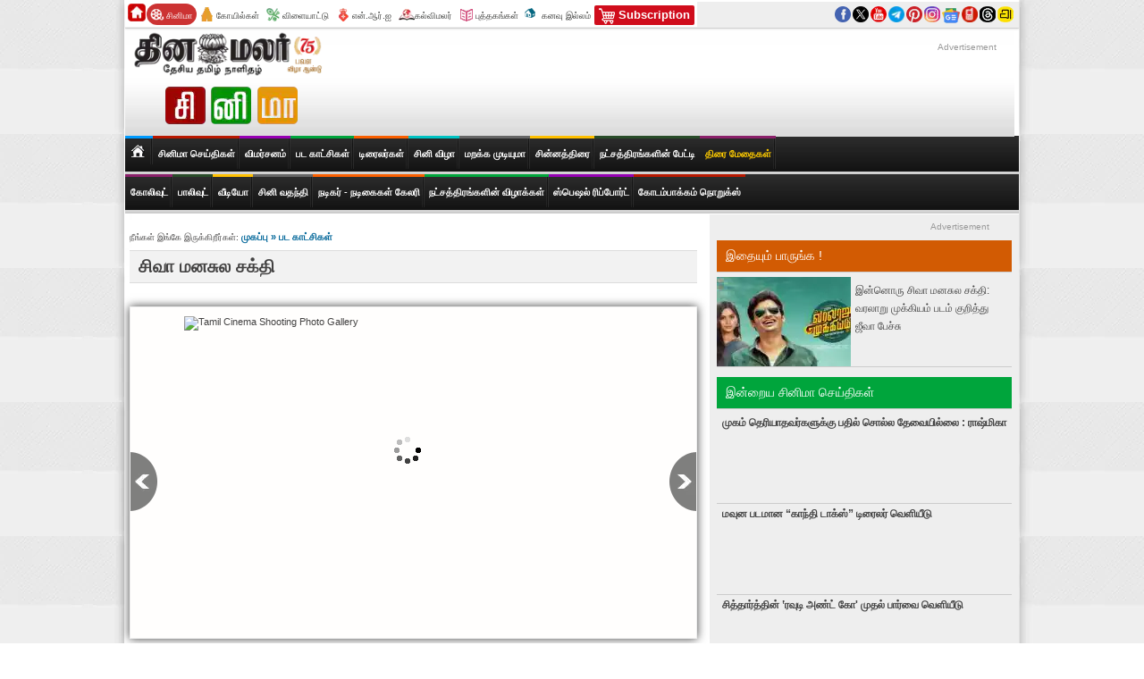

--- FILE ---
content_type: text/html; charset=utf-8
request_url: https://cinema.dinamalar.com/tamil_shooting_spot.php?id=112&ta=F&end=5&pgno=5
body_size: 11509
content:
<!DOCTYPE html PUBLIC "-//W3C//DTD XHTML 1.0 Transitional//EN" "http://www.w3.org/TR/xhtml1/DTD/xhtml1-transitional.dtd">
<html xmlns="http://www.w3.org/1999/xhtml">
<head>
<meta http-equiv="Content-Type" content="text/html; charset=utf-8" />
<script type="text/javascript">
/* if (window.location != window.parent.location) 
{ window.parent.location="//cinema.dinamalar.com/";} */
</script>

<link href="//stat.dinamalar.com/new/2014/cinema/css/style.css?v=2.2" type="text/css" rel="stylesheet" />
<link href="//stat.dinamalar.com/new/2014/cinema/css/gallery.css" type="text/css" rel="stylesheet" />
<meta http-equiv="Content-Type" content="text/html; charset=utf-8" />
<title>Tamil Movie Shooting Spots | Shooting spot stills | Cinema Shooting Spots | Tamil Movie Shooting Spots | Upcoming Films.</title>
<meta name='description' content=' Tamil Cinema Shooting Spots Tamil Movie Shooting Spots  Cinema Shooting Spots Tamil Movie Shooting Spots  Upcoming  Films movie stills shooting movie stills  movies 
promotional stills movie posters promotional posters ' /> 
<meta name='keywords' content=' Tamil Cinema Shooting Spots, Tamil Movie Shooting Spots,  Cinema Shooting Spots, Tamil Movie Shooting Spots,  Upcoming  Films movie stills, shooting movie stills, movies , promotional stills, movie posters, promotional posters ' /> 
<script type="text/javascript" src="https://ajax.googleapis.com/ajax/libs/jquery/1.2.6/jquery.min.js"></script>
<script type="text/javascript" src="//stat.dinamalar.com/new/js/imgload.js"></script>
<script src="//stat.dinamalar.com/new/cinemanew/js/ai.js" type="text/javascript"></script>
<link rel="stylesheet" type="text/css" href="//stat.dinamalar.com/sprite/css/share.css">
<meta property="fb:admins" content="173167532715832"/>
<meta property="fb:app_id" content="180016785356861" />
<meta property="og:url" content="https://cinema.dinamalar.com/tamil_shooting_spot.php?id=112&ta=F" />
<meta property="og:title" content="சிவா மனசுல சக்தி" />
<meta property="og:description" content="சிவா மனசுல சக்தி" />
<meta property="og:image" content="https://images.dinamalar.com/data/cini/FlimImage/95railu_TOP.jpg"/>
<style type="text/css">.ctr-pho {color: #575656; background:#eee; font-family: Arial,Helvetica,sans-serif;font-size: 12px;font-weight: bold;line-height: 2;margin:0 0 8px 0;padding:5px; border-bottom:#ccc solid 1px;}#featPosts {background: #FFFEFD;border: 1px solid #eee;clear: both;margin: 0;padding:10px; position: relative;
}a.previous1 {background-position: 0 -66px !important;right: 15px;}a.previous1:hover {background-position: 0 -202px !important;}
</style>
<script async='async' src='https://www.googletagservices.com/tag/js/gpt.js'></script>
<script>
  var googletag = googletag || {};
  googletag.cmd = googletag.cmd || [];
    /*  googletag.cmd.push(function() {
	googletag.pubads().disableInitialLoad();
  }); */
</script>
<script>
  googletag.cmd.push(function() {
    googletag.defineSlot('/1028307/Dinamalar_Desktop_Cinema_ATF_728x90', [[1, 1], [468, 60], [728, 90]], 'div-gpt-ad-1550484566875-0').addService(googletag.pubads());
    googletag.pubads().enableSingleRequest();
    googletag.enableServices();
  });
</script>
<script>
  googletag.cmd.push(function() {
    googletag.defineSlot('/1028307/Dinamalar_Desktop_Cinema_ATF_300x250', [[1, 1], [300, 250], [320, 240], [200, 200], [250, 250], [336, 280]], 'div-gpt-ad-1550484649384-0').addService(googletag.pubads());
    googletag.pubads().enableSingleRequest();
    googletag.enableServices();
  });
</script>
<script>
  googletag.cmd.push(function() {
    googletag.defineSlot('/1028307/Dinamalar_Desktop_Cinema_MTF_2nd_300x250', [[320, 240], [336, 280], [250, 250], [300, 250], [200, 200]], 'div-gpt-ad-1550484711602-0').addService(googletag.pubads());
    googletag.pubads().enableSingleRequest();
    googletag.enableServices();
  });
</script>
<script>
  googletag.cmd.push(function() {
    googletag.defineSlot('/1028307/Dinamalar_Desktop_Cinema_BTF_728x90', [[728, 90], [468, 60]], 'div-gpt-ad-1550484768270-0').addService(googletag.pubads());
    googletag.pubads().enableSingleRequest();
    googletag.enableServices();
  });
</script>
<script>
  googletag.cmd.push(function() {
    googletag.defineSlot('/1028307/Dinamalar_Desktop_Cinema_Skinning-1x1', [1, 1], 'div-gpt-ad-1550484888181-0').addService(googletag.pubads());
    googletag.pubads().enableSingleRequest();
    googletag.enableServices();
  });
</script>
<script>
  googletag.cmd.push(function() {
    googletag.defineSlot('/1028307/Dinamalar_Desktop_Cinema_Overlay-1x1', [1, 1], 'div-gpt-ad-1550485078950-0').addService(googletag.pubads());
    googletag.pubads().enableSingleRequest();
    googletag.enableServices();
  });
</script>

<script>
  googletag.cmd.push(function() {
    googletag.defineSlot('/1028307/Dinamalar_Desktop_Cinema_MTF_300x600', [[300, 600], [320, 240], [336, 280], [300, 250]], 'div-gpt-ad-1552470395114-0').addService(googletag.pubads());
    googletag.pubads().enableSingleRequest();
    googletag.enableServices();
  });
</script>


<script>
  googletag.cmd.push(function() {
    googletag.defineSlot('/1028307/Dinamalar_Desktop_Cinema_MTF_468x60', [468, 60], 'div-gpt-ad-1551257312964-0').addService(googletag.pubads());
    googletag.pubads().enableSingleRequest();
    googletag.enableServices();
  });
</script>

<script>
  googletag.cmd.push(function() {
    googletag.defineSlot('/1028307/Dinamalar_Desktop_Cinema_ATF_Slider_1x1', [1, 1], 'div-gpt-ad-1551256794820-0').addService(googletag.pubads());
    googletag.pubads().enableSingleRequest();
    googletag.enableServices();
  });
</script>
<script>
  googletag.cmd.push(function() {
    googletag.defineSlot('/1028307/Dinamalar_Desktop_Cinema_MTF_160x600', [[120, 600], [160, 600]], 'div-gpt-ad-1551257430429-0').addService(googletag.pubads());
    googletag.pubads().enableSingleRequest();
    googletag.enableServices();
  });
</script>

<script>
  googletag.cmd.push(function() {
    googletag.defineSlot('/1028307/Dinamalar_Desktop_Cinema_MTF_3rd_300x250', [[200, 200], [300, 250], [250, 250], [336, 280], [320, 240]], 'div-gpt-ad-1551257276166-0').addService(googletag.pubads());
    googletag.pubads().enableSingleRequest();
    googletag.enableServices();
  });
</script>

<!-- <script src="https://rtbcdn.andbeyond.media/prodprebidheader-330458.js" async></script>  -->
<script type="text/javascript">
  window._taboola = window._taboola || [];
  _taboola.push({category:'auto'});
  !function (e, f, u, i) {
    if (!document.getElementById(i)){
      e.async = 1;
      e.src = u;
      e.id = i;
      f.parentNode.insertBefore(e, f);
    }
  }(document.createElement('script'),
  document.getElementsByTagName('script')[0],
  '//cdn.taboola.com/libtrc/dinamalarcom/loader.js',
  'tb_loader_script');
  if(window.performance && typeof window.performance.mark == 'function')
    {window.performance.mark('tbl_ic');}
</script>
<style type="text/css">
.clsTopnes{ height:auto;}
.leftads {
    position: fixed;
    top: 0px;
 
}
</style>
<script>
  window.googletag = window.googletag || {cmd: []};
  googletag.cmd.push(function() {
    googletag.defineSlot('/1028307/Dinamalar_Desktop_Cinema_Skinning_Left_120x600', [120, 600], 'div-gpt-ad-1601789992822-0').addService(googletag.pubads());
    googletag.pubads().enableSingleRequest();
    googletag.enableServices();
  });
</script>
<script>
  window.googletag = window.googletag || {cmd: []};
  googletag.cmd.push(function() {
    googletag.defineSlot('/1028307/Dinamalar_Desktop_Cinema_Skinning_Right_120x600', [120, 600], 'div-gpt-ad-1601790074875-0').addService(googletag.pubads());
    googletag.pubads().enableSingleRequest();
    googletag.enableServices();
  });
</script>

</head>
<body>
<!-- /1028307/Dinamalar_Desktop_Cinema_Skinning-1x1 -->
<div id='div-gpt-ad-1550484888181-0' style='height:1px; width:1px;'>
<script>
googletag.cmd.push(function() { googletag.display('div-gpt-ad-1550484888181-0'); });
</script>
</div>

<!-- /1028307/Dinamalar_Desktop_Cinema_Overlay-1x1 -->
<div id='div-gpt-ad-1550485078950-0' style='height:1px; width:1px;'>
<script>
googletag.cmd.push(function() { googletag.display('div-gpt-ad-1550485078950-0'); });
</script>
</div>

<div class="leftads" style="left:0px;">
<!-- /1028307/Dinamalar_Desktop_Cinema_Skinning_Left_120x600 -->
<div id='div-gpt-ad-1601789992822-0' style='width: 120px; height: 600px;'>
  <script>
    googletag.cmd.push(function() { googletag.display('div-gpt-ad-1601789992822-0'); });
  </script>
</div>
</div>

<div class="leftads" style="right:0px;">
<!-- /1028307/Dinamalar_Desktop_Cinema_Skinning_Right_120x600 -->
<div id='div-gpt-ad-1601790074875-0' style='width: 120px; height: 600px;'>
  <script>
    googletag.cmd.push(function() { googletag.display('div-gpt-ad-1601790074875-0'); });
  </script>
</div>
</div>

<div id="selContainer">
<style type="text/css">
#selLogof h1 {
    background: url("//stat.dinamalar.com/new/images/dmrenglishlogonewinner.png?v=1") no-repeat 0 0px !important;
    cursor: pointer;
    display: block;
	margin-left:5px !important;
    padding: 24px 0 !important;
    text-indent: -999px;
    width: 240px !important;
	background-size: 90% !important;
}
.clearfix {
  display: inline-table !important;

#selContainer {border: 1px solid #ccc;}
</style>
<div id="selHeader">
     <meta http-equiv="Content-Type" content="text/html; charset=utf-8" />
<link rel="stylesheet" type="text/css" href="//stat.dinamalar.com/new/css/topbar.css?v=2">
<style type="text/css">#dmr-navbar li a{ padding:5px 4px 1px 22px; font-family:Arial !important;}
#dmr-navbar ul li#selkanavu a.current, #dmr-navbar ul li#selkanavu a:hover {
  background: url(https://stat.dinamalar.com/new/2023/kanavu-illam/kanavu-homes1f.png) no-repeat 3px 5px #056881;
  background-size:15%;
}
#dmr-navbar ul li#selkanavu a {
  background: url(https://stat.dinamalar.com/new/2023/kanavu-illam/kanavu-homes1.png) no-repeat 3px 5px;
   background-size:15%;
}
#dmr-navbar p {
  font-size: 10px !important;
}
</style>
<div id="dmr-navbar" class="">
<div class="indbox">
<ul>
<li> <h3 id="dmrhome"> <a title="Dinamalar" href="https://www.dinamalar.com/"><img width="20"  alt="Dinamlar" src="//stat.dinamalar.com/new/images/home.png"></a></h3> </li>
<li id="cico"><a title="Cinema" class="current" href="https://cinema.dinamalar.com/" target="_blank"><p>சினிமா </p></a></li>
<li id="tico"><a title="Temple" href="https://temple.dinamalar.com/" target="_blank"><p>கோயில்கள்</p></a></li>
<li id="sico"><a title="Sports" href="https://www.dinamalar.com/news/sports" target="_blank"><p>விளையாட்டு</p></a></li>
<li id="nico"><a title="NRI" href="https://www.dinamalar.com/world-news-nri" target="_blank"><p>என்.ஆர்.ஐ</p></a></li>
<li id="kmico"><a title="Kalvimalar" href="https://www.dinamalar.com/news/kalvimalar" target="_blank"><p>கல்விமலர்</p></a></li>
<li id="bkico"><a title="Books" href="http://books.dinamalar.com/" target="_blank"><p>புத்தகங்கள் </p></a></li>   
<li id="selkanavu"><a title="kanavu illam" href="https://www.dinamalar.com/kanavu-illam/" target="_blank"><p>கனவு இல்லம்</p></a></li>          
<li id="ekico"><a title="Subscription" href="https://subscription.dinamalar.com/" style="border-radius:2px;" target="_blank"><p><b style="font-weight:bold; font-size:13px;"><img style="margin-top:1px; float:left;" src="//stat.dinamalar.com/new/2023/images/shopping-cart.png"/>&nbsp;Subscription </b> </p></a></li>                                      
</ul>
</div>
<div id="dmrsshare" style="float:right; margin-right:5px;">
<ul>

<li><a title="Facebook" target="_blank" href="https://www.facebook.com/dinamalarcinema"><img class="rotate" src="//stat.dinamalar.com/new/images/fb_round.png" alt="Facebook"  width="18" border="0"/></a></li>
<li><a title="Twitter" target="_blank" href="https://twitter.com/dinamalarcinema"> <img class="rotate" src="//stat.dinamalar.com/new/images/twitter_round.png" alt="Twitter" width="18" border="0"/> </a></li>
<li><a title="Youtube" target="_blank" href="https://www.youtube.com/@dinamalarcinema"> <img class="rotate" src="//stat.dinamalar.com/new/images//utube_round.png" alt="Youtube" width="18" border="0"/> </a></li>
<li><a title="Telegram" target="_blank" href="https://specials.dinamalar.com/telegram/?domain=cinema"> <img class="rotate" src="//stat.dinamalar.com/new/images/telegram.png" alt="Telegram" width="18" border="0"/> </a></li>
<li><a title="Pinterest" target="_blank"  href="https://in.pinterest.com/DinamalarCinema/"><img class="rotate" src="//stat.dinamalar.com/new/images/pinterest_round.png" alt="Pinterest" width="18" border="0"></a></li>
<li><h3><a class="rotate" title="instagram" target="_blank" href="https://www.instagram.com/dinamalarcinema/"><img alt="Instagram" width="18" src="//stat.dinamalar.com/new/2017/img/instagrams.png" /> </a></h3></li>
<li><a class="rotate" title="Google News" target="_blank" href="https://news.google.com/publications/CAAqBwgKMJGZjwsw8qOhAw/sections/CAQqEAgAKgcICjCRmY8LMPKjoQMw5-CtBg?nsro=true&amp;hl=en-IN&amp;gl=IN&amp;ceid=IN:en"><img width="20" src="//stat.dinamalar.com/new/images/google-news.png" alt="Google News" /> </a></li>
<li><a title="Mobile Apps" href="https://www.dinamalar.com/mobile/"><img class="rotate" src="//stat.dinamalar.com/new/images/mob_round.png" alt="DMR Mobile Apps" width="18" border="0"></a></li>
<li><h3><a class="rotate" title="threads" target="_blank" href="https://www.threads.net/@dinamalarcinema"><img alt="Instagram" width="18" src="https://stat.dinamalar.com/new/2023/images/threads-home-icons.png" /> </a></h3></li>
<li><h3><a class="rotate" title="Arattai" target="_blank" href="https://aratt.ai/@dinamalar"><img alt="Arattai" width="18" src="https://stat.dinamalar.com/new/2018/images/follow-arattai-32x32.png" /> </a></h3></li>
</ul></div>
<div style="clear:both; height:1px; overflow:hidden;"></div>
</div>     
    <div class="clear"></div>
    <div class="clearfix" id="selHeader2">
      <div id="selLogof" class="clsFloatleft">
        <a href="https://www.dinamalar.com/index.asp"><h1>Dinamalar</h1></a>
       <a href="https://cinema.dinamalar.com/"> <h2>Cinema</h2></a>
      </div>
        <div id="selAd1" class="clsFloatright">
<!-- /1028307/Dinamalar_Desktop_Cinema_ATF_728x90 -->
<div id='div-gpt-ad-1550484566875-0'>
<script>
googletag.cmd.push(function() { googletag.display('div-gpt-ad-1550484566875-0'); });
</script>
</div>
</div>
<div class="topadtxt160">Advertisement</div>
    </div>
  </div>
   <style type="text/css">body{-webkit-touch-callout: none;-webkit-user-select: none;-khtml-user-select: none;-moz-user-select: none;-o-user-select: none;-ms-user-select: none;user-select: none;}</style>
<script language=JavaScript>
function clickIE4(){if (event.button==2){return false;}}
function clickNS4(e){if (document.layers||document.getElementById&&!document.all){if (e.which==2||e.which==3){return false;}}}
if (document.layers){document.captureEvents(Event.MOUSEDOWN);document.onmousedown=clickNS4;}
else if (document.all&&!document.getElementById){document.onmousedown=clickIE4;}
document.oncontextmenu=new Function("return false")
document.onselectstart = function() { return false; }
</script>
<script type="text/javascript">
function disableSelection(target){
if (typeof target.onselectstart!="undefined") 
	target.onselectstart=function(){return false}
else if (typeof target.style.MozUserSelect!="undefined") 
	target.style.MozUserSelect="none"
else 
	target.onmousedown=function(){return false}
target.style.cursor = "default"
}
</script>

<script async src="https://securepubads.g.doubleclick.net/tag/js/gpt.js"></script>
<script>
  window.googletag = window.googletag || {cmd: []};
  googletag.cmd.push(function() {
    googletag.defineSlot('/1028307/Dinamalar_Desktop_Insticator_Cinema_300x600', [300, 600], 'div-gpt-ad-1590990816018-0').addService(googletag.pubads());
    googletag.pubads().enableSingleRequest();
    googletag.enableServices();
  });
</script>
 
  <div class="clear"></div>  
    <div id="selMenu1">
    <ul class="clearfix">
     <li id="selColor1" style="line-height:0px;"><a href="https://cinema.dinamalar.com/index.php"><div class="newhome"><span style="display:none;">Home</span></div></a></li>
      <li id="selColor2"><a href="https://cinema.dinamalar.com/tamil-news-kodambakkam/12/1/cinema/Kollywood.htm">சினிமா செய்திகள்</a></li>
      <li id="selColor3"><a href="https://cinema.dinamalar.com/tamil_cinema_vimarsanam.php">விமர்சனம் </a></li>
      <li id="selColor4"><a href="https://cinema.dinamalar.com/vanthapadangal.php?ta=U">பட காட்சிகள்</a></li>
      <li id="selColor5"><a href="https://cinema.dinamalar.com/tamil_trailer_all.php">டிரைலர்கள்</a></li>
      <li id="selColor6"><a href="https://cinema.dinamalar.com/cini_vila.php">சினி விழா</a></li>
      <li id="selColor7"><a href="https://cinema.dinamalar.com/marakka-mudiyuma/12/1/cinema/old-movies.htm"> மறக்க முடியுமா</a></li>
      <!--<li id="selColor7"><a href="https://cinema.dinamalar.com/wallpapers.php">வால் பேப்பர்கள் </a></li>-->
      <li id="selColor8"><a href="https://cinema.dinamalar.com/tv-serials/12/1/Chinna-thirai-Television-News.htm">சின்னத்திரை</a></li>
      
      <!--<li class="clsBcknone" id="selColor10"><a href="https://cinema.dinamalar.com/vanthapadangal.php?ta=U">வரவிருக்கும் படங்கள்</a></li>-->
      <li class="clsBcknone" id="selColor9"><a href="https://cinema.dinamalar.com/celebrity/12/1/cinema/interview.htm">நட்சத்திரங்களின் பேட்டி</a></li>
      <li id="selColor10"><a  style="color:#FC0;" href="https://cinema.dinamalar.com/cinema_geniuses.php"><b>திரை மேதைகள்</b></a></li>
    </ul>
</div>
<div class="clear"></div>
<div id="selMenu1">
    <ul class="clearfix">
      <li id="selColor10"><a href="https://cinema.dinamalar.com/tamil-news-kodambakkam/12/1/cinema/Kollywood.htm">கோலிவுட் </a></li>
      <li id="selColor9"><a href="https://cinema.dinamalar.com/hindi-news-mumbai/12/1/cinema/Bollywood.htm">பாலிவுட் </a></li>
      <li id="selColor8"><a href="https://cinema.dinamalar.com/tamil_video_all.php">வீடியோ </a></li>
      <li id="selColor7"><a href="https://cinema.dinamalar.com/entertainment/12/1/tamil-cinema-latest-gossip.htm">சினி வதந்தி </a></li> 
      <li id="selColor5"><a href="https://cinema.dinamalar.com/actor_actress_biodata.php">நடிகர் - நடிகைகள் கேலரி </a></li>
      <li id="selColor4"><a style="padding:0 5px 0 5px;" href="https://cinema.dinamalar.com/cini_functions.php">நட்சத்திரங்களின் விழாக்கள்</a></li>
      <li id="selColor3"><a style="padding:0 5px 0 5px;" href="https://cinema.dinamalar.com/cinema-news-new/12/1/special-report.html">ஸ்பெஷல் ரிப்போர்ட் </a></li>
      <li class="clsBcknone" id="selColor2"><a style="padding:0 5px 0 5px;" href="https://cinema.dinamalar.com/cinema_snacks.php">கோடம்பாக்கம் நொறுக்ஸ்</a></li>
    </ul>
</div>  
  <div class="clear"></div>
    
<div id="selContentdet">
<div class="clsFloatleft" id="selContentleft">
 <div class="bcrumb"> நீங்கள் இங்கே இருக்கிறீர்கள்: <a href="index.php"> முகப்பு » </a> 
<a href="vanthapadangal.php?ta=V" title="Tamil Cinema Film Stills">பட காட்சிகள் </a> 
                             
</div>
<div class="sub_header"><h1>சிவா மனசுல சக்தி</h1></div>
  <div class="clear10"></div>  
<div>    
      
      <div align="center" style="text-align:center; background:#fff; color:#666; font-weight:bold; padding:8px 0;" id="ttno"></div>
      <div id="featPosts" style="min-height:350px; padding-bottom:10px !important;-webkit-box-shadow: 0px 0px 10px 0px rgba(0,0,0,0.75);-moz-box-shadow: 0px 0px 10px 0px rgba(0,0,0,0.75);box-shadow: 0px 0px 10px 0px rgba(0,0,0,0.75); margin-bottom:15px;">      <div align="center" class="">
	  <h3><span id="ftnt"></span></h3></div>
<div id="phgt" style="width:500px; margin:0px 50px; overflow:hidden;">
<div id="pslide" style="width: 150000px;">
<input type="hidden" id="neid1" name="neid1" value="1363">   
<span style="float:left; background:url(//stat.dinamalar.com/new/photo/images/preloader.gif) no-repeat center center; min-height:300px; width:500px;">
<img id="img1" width="500" border="0" longdesc="https://images.dinamalar.com/data/cini/ShootingImages/13638.jpg@@@@" alt="Tamil Cinema Shooting Photo Gallery" src="">
</span>
<input type="hidden" id="neid2" name="neid2" value="1362">   
<span style="float:left; background:url(//stat.dinamalar.com/new/photo/images/preloader.gif) no-repeat center center; min-height:300px; width:500px;">
<img id="img2" width="500" border="0" longdesc="https://images.dinamalar.com/data/cini/ShootingImages/13627.jpg@@@@" alt="Tamil Cinema Shooting Photo Gallery" src="">
</span>
<input type="hidden" id="neid3" name="neid3" value="1361">   
<span style="float:left; background:url(//stat.dinamalar.com/new/photo/images/preloader.gif) no-repeat center center; min-height:300px; width:500px;">
<img id="img3" width="500" border="0" longdesc="https://images.dinamalar.com/data/cini/ShootingImages/13616.jpg@@@@" alt="Tamil Cinema Shooting Photo Gallery" src="">
</span>
<input type="hidden" id="neid4" name="neid4" value="1360">   
<span style="float:left; background:url(//stat.dinamalar.com/new/photo/images/preloader.gif) no-repeat center center; min-height:300px; width:500px;">
<img id="img4" width="500" border="0" longdesc="https://images.dinamalar.com/data/cini/ShootingImages/13605.jpg@@@@" alt="Tamil Cinema Shooting Photo Gallery" src="">
</span>
<input type="hidden" id="neid5" name="neid5" value="1359">   
<span style="float:left; background:url(//stat.dinamalar.com/new/photo/images/preloader.gif) no-repeat center center; min-height:300px; width:500px;">
<img id="img5" width="500" border="0" longdesc="https://images.dinamalar.com/data/cini/ShootingImages/13594.jpg@@@@" alt="Tamil Cinema Shooting Photo Gallery" src="">
</span>
<input type="hidden" id="neid6" name="neid6" value="1358">   
<span style="float:left; background:url(//stat.dinamalar.com/new/photo/images/preloader.gif) no-repeat center center; min-height:300px; width:500px;">
<img id="img6" width="500" border="0" longdesc="https://images.dinamalar.com/data/cini/ShootingImages/13583.jpg@@@@" alt="Tamil Cinema Shooting Photo Gallery" src="">
</span>
<input type="hidden" id="neid7" name="neid7" value="1356">   
<span style="float:left; background:url(//stat.dinamalar.com/new/photo/images/preloader.gif) no-repeat center center; min-height:300px; width:500px;">
<img id="img7" width="500" border="0" longdesc="https://images.dinamalar.com/data/cini/ShootingImages/13562.jpg@@@@" alt="Tamil Cinema Shooting Photo Gallery" src="">
</span>
<input type="hidden" id="neid8" name="neid8" value="1355">   
<span style="float:left; background:url(//stat.dinamalar.com/new/photo/images/preloader.gif) no-repeat center center; min-height:300px; width:500px;">
<img id="img8" width="500" border="0" longdesc="https://images.dinamalar.com/data/cini/ShootingImages/13551.jpg@@@@" alt="Tamil Cinema Shooting Photo Gallery" src="">
</span>
 <input type="hidden" value="0" id="thumb" name="thumb">
<span style="display: block;" id="spre"><a id="snls" class="browse previous1" onclick="Leftarrow()" style="left:0 !important; top:160px !important;">Prev</a></span>
<span style="display: block;" id="snex"><a id="snxs" class="browse next" onclick="Rightarrow()" style="right:-2px !important; top:160px !important;">Next</a></span>
</div>
<input type="hidden" name="tt" id="tt" value="9" />
<script type="text/javascript">
Rightarrow();
</script>

</div>
</div>
 <input type="hidden" name="phohei" id="phohei" value="0" />         
          </div>
                    
<div class="clear10"></div> 

<div class="newdlt"> <a class="mretxt" href="index.php"> <span class="en123 mretxt"> « </span>  சினிமா முதல் பக்கம் </a></div>

<div class="newdt"> 
<a class="mretxt" href="vanthapadangal.php?ta=V" title="Tamil Cinema Film Stills"> <span class="en123 mretxt"> » </span>  பட காட்சிகள் </a> 


</div>
<div class="clear"></div>
<div style="padding:0px 10px; margin:1em 0px;"><div class="sharethis-inline-share-buttons"></div></div>

<script type='text/javascript' src='//platform-api.sharethis.com/js/sharethis.js#property=591ac25377132c00117cb223&product=inline-share-buttons' async='async'></script>
<div class="clear10"></div> 

  <div class="sub_header"><h1> மேலும் பட காட்சிகள்  </h1></div>
  <div class="clear10"></div>  
  <div style="margin:13px ! important; background:#888;" class="photoboxwd">
    <ul class="hover_block2">
      <li id="selText1"><a title="வா வாத்தியார்" href="tamil_shooting_spot.php?id=3713&ta=F">
    <img width="150" height="100" src="https://images.dinamalar.com/data/cini/FlimImage/1768383999.jpg" ></a>
        <span style="font-size:11px;" ><a title="வா வாத்தியார்" href="tamil_shooting_spot.php?id=3713&ta=F" style="height:auto; padding:5px;">வா வாத்தியார்</a></span>
        </li>
         <li id="selText1"><a title="தி ராஜா சாப்" href="tamil_shooting_spot.php?id=3711&ta=F">
    <img width="150" height="100" src="https://images.dinamalar.com/data/cini/FlimImage/1767956961.jpg" ></a>
        <span style="font-size:11px;" ><a title="தி ராஜா சாப்" href="tamil_shooting_spot.php?id=3711&ta=F" style="height:auto; padding:5px;">தி ராஜா சாப்</a></span>
        </li>
         <li id="selText1"><a title="தி பெட்" href="tamil_shooting_spot.php?id=3709&ta=F">
    <img width="150" height="100" src="https://images.dinamalar.com/data/cini/FlimImage/1767332265.jpg" ></a>
        <span style="font-size:11px;" ><a title="தி பெட்" href="tamil_shooting_spot.php?id=3709&ta=F" style="height:auto; padding:5px;">தி பெட்</a></span>
        </li>
         <li id="selText1"><a title="விருஷபா (மலையாளம், தெலுங்கு)" href="tamil_shooting_spot.php?id=3706&ta=F">
    <img width="150" height="100" src="https://images.dinamalar.com/data/cini/FlimImage/1766824060.jpg" ></a>
        <span style="font-size:11px;" ><a title="விருஷபா (மலையாளம், தெலுங்கு)" href="tamil_shooting_spot.php?id=3706&ta=F" style="height:auto; padding:5px;">விருஷபா (மலையாளம், தெலுங்கு)</a></span>
        </li>
           </ul>
  <div class="clear"></div>
   <ul class="hover_block2"> 
         <li id="selText1"><a title="கொம்பு சீவி" href="tamil_shooting_spot.php?id=3702&ta=F">
    <img width="150" height="100" src="https://images.dinamalar.com/data/cini/FlimImage/1766212307.jpg" ></a>
        <span style="font-size:11px;" ><a title="கொம்பு சீவி" href="tamil_shooting_spot.php?id=3702&ta=F" style="height:auto; padding:5px;">கொம்பு சீவி</a></span>
        </li>
         <li id="selText1"><a title="அங்கம்மாள்" href="tamil_shooting_spot.php?id=3694&ta=F">
    <img width="150" height="100" src="https://images.dinamalar.com/data/cini/FlimImage/1764918354.jpg" ></a>
        <span style="font-size:11px;" ><a title="அங்கம்மாள்" href="tamil_shooting_spot.php?id=3694&ta=F" style="height:auto; padding:5px;">அங்கம்மாள்</a></span>
        </li>
         <li id="selText1"><a title="பிபி180" href="tamil_shooting_spot.php?id=3688&ta=F">
    <img width="150" height="100" src="https://images.dinamalar.com/data/cini/FlimImage/1764311347.jpg" ></a>
        <span style="font-size:11px;" ><a title="பிபி180" href="tamil_shooting_spot.php?id=3688&ta=F" style="height:auto; padding:5px;">பிபி180</a></span>
        </li>
         <li id="selText1"><a title="ரிவால்வர் ரீட்டா" href="tamil_shooting_spot.php?id=3687&ta=F">
    <img width="150" height="100" src="https://images.dinamalar.com/data/cini/FlimImage/1764306008.jpg" ></a>
        <span style="font-size:11px;" ><a title="ரிவால்வர் ரீட்டா" href="tamil_shooting_spot.php?id=3687&ta=F" style="height:auto; padding:5px;">ரிவால்வர் ரீட்டா</a></span>
        </li>
           </ul>
  <div class="clear"></div>
   <ul class="hover_block2"> 
              
    </ul>   
  <div class="clear"></div>
   </div>
      ﻿<SCRIPT type="text/javascript" lang="javascript" src="https://cdns.gigya.com/js/gigya.js?apikey=2_ZL63fAkQGHDSDgD6cCohbyvFF9zwNK-tVQ65yZf0m8VzfcwOYZewgeNO2STfq_59"></SCRIPT>
  <script type="text/javascript" src="//stat.dinamalar.com/new/2012/js/detailscript_cinema_new.js?v=4"></script>  
<!-- <script type="text/javascript" src="https://or-cinema-st.dinamalar.com/detailscript_cinema_new.js?v=5"></script> -->
<script type="text/javascript" src="//stat.dinamalar.com/new/cinemanew/js/detailcommon.js"></script>
<!--<script type="text/javascript" src="//www.google.com/jsapi"></script>-->
<script type="text/javascript" src="https://stat.dinamalar.com/new/js/jsapi_v3.js"></script>
<script type="text/javascript">
   google.load("elements", "1", {
            packages: "transliteration"          });
      function onLoad() {
        var options = {
          sourceLanguage: 'en',
          destinationLanguage: ['ta'], 
          shortcutKey: 'ctrl+g',
          transliterationEnabled: true        };
             var control =
            new google.elements.transliteration.TransliterationControl(options);
        var ids = ["transl2"];
        control.makeTransliteratable(ids);
        //control.showControl('translControl'); 
		control.C.qC.t13n.c[3].C.d.keyup[0].ia.F.p = 'https://www.google.com';
		}
      google.setOnLoadCallback(onLoad);

</script>
<a name="comment"></a>
 <div class="clsFilm" style="margin-top:8px;">        
<input type="hidden" name="rrat" id="rrat" value="0"  />
<h2 class="wcmnt">வாசகர் கருத்து </h2>
     
        <div class="clear"></div>
      
      <div style="padding:10px;" id="cdiv">
<span style="font-size: 13px;">No comments found</span>          </div>   
 <input type="hidden" name="tocld" id="tocld" value="" />
   
      </div>
      <div align="center" class="loadmg" id="load1"></div>
      <input type="hidden" name="rlog" id="rlog" value="0" />
<div style="overflow:hidden; height:5px;" id="sess"><input type="hidden" id="ses_chk1" value="0" /></div>
<script type="text/javascript">//ses_chk();</script>
<div id="login"></div>
<div id="newrg"></div>
<input type="hidden" name="newsid" id="newsid" value="112" />
<input type="hidden" name="lan" id="lan" value="sspot_Photo" />
<input type="hidden" name="News_head" id="News_head" value="சிவா மனசுல சக்தி" />
<input type="hidden" name="News_date" id="News_date" value="2026-01-28 06:20:49" />
<input type="hidden" name="News_link" id="News_link" value="http://cinema.dinamalar.com/tamil_shooting_spot.php?id=112&ta=F&end=5&pgno=5" />
<input type="hidden" name="News_cat" id="News_cat" value="சினிமா" />
<input type="hidden" name="did" id="did" value="112" />
<input type="hidden" name="ecate" id="ecate" value="sspot_Photo" />
<input type="hidden" id="ajrun1" name="ajrun1" value="0" />
<input type="hidden" name="pg1" id="pg1" value="2" />
<input type="hidden" name="aid" id="aid" value="0" />
<input type="hidden" name="ajxcnt" id="ajxcnt" value="0" />
<input type="hidden" name="comtcnt" id="comtcnt" value="0" />
            <div class="clear"></div>         
        <div class="clsFilm" style="margin-top:8px; overflow:hidden;">
        <h2 class="ycmnt">உங்கள் கருத்தைப் பதிவு செய்ய</h2>
       
<!--<input type="hidden" name="URL" value="<=$emailurl;?>">
<input type="hidden" name="news_head" value="<=$news_head;?>">-->
<input type="hidden" name="cnid" value="666">
<input type="hidden" name="lang" value="goa">
<input type="hidden" name="vim" id="vim" value="photo">
<input type="hidden" name="hidid" id="hidid" value="112" />       
      
        <div class="clear"></div>
      
         <div id="logic_comm">
      <div id="gig_pro"></div>
      
      <div id="selLogin1">
        <div style="overflow:hidden;">
          <div style="padding:15px 0 15px 3px; font-family:'Trebuchet MS';">
            <div id="logic">
             <div style="float:left;">
              <div style="float:left;" id="connect2"><div class="clsFloatLeft clsConnect" style=" width:650px !important"><div class="clearfix"><div class=""><form><div id="selLogin2" class=" clsFloatLeft"> Login : </div><div id="selLogin3" class=" clsFloatLeft"><input type="text" onclick="srchdef('logind','Email address')" value="" placeholder="Email address" class="clsLogincheck" id="logind" name="logind" style="height:19px;"></div><div id="selLogin3" class=" clsFloatLeft"><input type="password" onclick="srchdef('passwordd','password')" value="" placeholder="password" class="clsLogincheck" id="passwordd" name="passwordd" autocomplete="off" style="height:19px;"></div>
              <div id="selLogin3" class=" clsFloatLeft" style="margin-left:5px!important;"><button style="background: #0086B8;border-radius: 2px;padding: 5px 20px !important;font-size: 14px;" onclick="dmrlogin2();" type="button" class="button" autocomplete="off"> Log in</button><br>
              <div id="selLogin4" style="margin-left:5px!important;"><a onclick="regi20();"> Forgot password ?</a></div></div><div class="clear5"></div></form><span id="user10" class="clsFloatLeft clsLogin8"></span><span id="pwd10" class="clsFloatRight clsLogin9"></span><div class="clear"></div><div class="clear5"></div><div class="clearfix"></div></div></div><div></div></div></div>
              <div style="float:left; width:435px !important; display:none;" >
              
                <div id="otherlog" class="clsOtherlog" >
                <div class="clearfix">
                  <div style="margin-top:10px !important; padding-left:5px !important;" class="clsFloatLeft clsLogin5"> OR )<span class="clsLogin6">Login with</span></div>
                  <div id="divConnect" class="clsFloatLeft"></div>
                </div>
              </div>
                 <div class="clear"></div>
              </div>
              </div>
              <div style="float:right;">
              
              <div id="selLoginnew2" class="clsFloatRight clsRegister1" style="display: block;">
              <div style="margin:-3px 15px 10px 0; color: #222222; font-family: 'Trebuchet MS'; font-size: 16px;  font-weight: bold; line-height: 20px; padding-right: 4px;"> New to Dinamalar ? </div>
              <div style="padding-left:15px;"> <a onclick="regi();" style="cursor:pointer; color:#fff; font-size:13px;" class="button"> Create an  account</a></div> </div>
                   <div class="clear"></div>
              </div>
              
              <div class="clear"></div>
            </div>
            <div class="clear"></div>
            <div id="comm_success">
              <form>
                <div align="center" id="comm_note" style="color:#900;">
                  <input type="hidden" name="comm_loginchk" id="comm_loginchk" value="5" />
                </div>
                <div id="thk">
                
                  <div align="center" class="clsTrans">(Press Ctrl+g<span id='translControl'></span><span class="en123">&nbsp; to toggle between English and Tamil)</span></div>
                  <div id="selTextarea1">
                    <textarea name="transl2" id="transl2" style="background:url(//stat.dinamalar.com/new/images/form_bottom_boder_shadow.gif) repeat-x scroll center bottom transparent; padding:8px; font-family:Arial; font-size:12px; width:97% !important; border:1px solid #ddd;resize: vertical;"></textarea>
                  </div>
                  <div class="clear" style="height:5px;"></div>
                  <div class="clsFloatRight clearfix" style="margin-right:35px;" id="loadi">
                    <button autocomplete="off" class="button " type="button" onclick="ses_chk()"> Submit </button>
                    <span id="abcancel2"></span>
                    <div class="clear" style="height:5px;"></div>
                  </div>
                </div>
              </form>
            </div>
            <div class="clear" style="height:5px;"></div>
            
          </div>
        </div>
      </div>
      <div class="clear"></div>
    </div> 
     </div>   

<script type="text/javascript">
var login_params=
{
	useHTML: 'true'
	,showTermsLink: 'false'
	,hideGigyaLink:true
	,height: 50
	,width: 308
	,containerID: 'divConnect'
	,UIConfig: '<config><body><controls><snbuttons buttonsize="35"></snbuttons></controls></body></config>'
	//,buttonsStyle: 'fullLogo'
}
</script>
<script type="text/javascript">
   gigya.services.socialize.showLoginUI(conf,login_params);
   document.getElementById('logic').style.display='none';
</script>


<script type="text/javascript">
var cmdid;
function shrclk(cmdid) {
var cmdid2=document.getElementById('txt'+cmdid).value;
var act = new gigya.services.socialize.UserAction();
act.setUserMessage(cmdid2);
act.addActionLink('','#'+cmdid);
var share_params=
{
	userAction: act
	,showEmailButton: true
	,showMoreButton: true
}
	gigya.services.socialize.showShareUI(conf,share_params);
}
</script>
<input type="hidden" name="comm_inst1" id="comm_inst1" value="0" />
<input type="hidden" name="comm_inst" id="comm_inst" value="0" />
<input type="hidden" name="tot1" id="tot1" value="0" />       <div>    
    </div>
 <div class="clear10"></div> 
  </div>  
<div class="clsFloatright" id="selContentright">
  <div align="center">
<!-- /1028307/Dinamalar_Desktop_Cinema_ATF_300x250 -->
<div id='div-gpt-ad-1550484649384-0'>
<script>
googletag.cmd.push(function() { googletag.display('div-gpt-ad-1550484649384-0'); });
</script>
</div>
  <div class="topadtxt300">Advertisement</div>
  </div>  
   <div class="clear10"></div> 
    
    
    
  
     <div>
<div id="selInrightdet">
  <div class="rheading" style="background:#d25b03;">இதையும் பாருங்க !</div>  
  <ul>
    
<a class="imgload" href="/tamil-news/109688/cinema/Kollywood/Jiiva-said-about-Varalaru-Mukkiyam.htm"><li> <img width="150" src="https://images.dinamalar.com/data/cini//CNewsImages/Thumb/NT_20221204112632244811_150_100.jpg" /><div>இன்னொரு சிவா மனசுல சக்தி: வரலாறு முக்கியம் படம் குறித்து ஜீவா பேச்சு</div></li></a>   
   <div class="clear"></div> 
 
  </ul>
  </div>
  </div> 
     <div class="clear10"></div>
   
   
   
        
    <div id="selInrightdet">
  <div class="rheading">இன்றைய சினிமா செய்திகள்</div>
  <ul>
       <a href="/tamil-news/135663/cinema/Kollywood/No-need-to-answer-to-strangers-Rashmika.htm" rel="https://images.dinamalar.com/data/cini//cnews24/thumb/NT_20260127175443153727_150_100.jpg" class="imgload"><li> <img src="//stat.dinamalar.com/images/dmr_default.gif" > <p>முகம் தெரியாதவர்களுக்கு பதில் சொல்ல தேவையில்லை : ராஷ்மிகா</p></li></a>   
   <div class="clear"></div> 
      <a href="/tamil-news/135662/cinema/Kollywood/Trailer-of-silent-film-“Gandhi-Talks”-released.htm" rel="https://images.dinamalar.com/data/cini//cnews24/thumb/NT_20260127173531119945_150_100.jpg" class="imgload"><li> <img src="//stat.dinamalar.com/images/dmr_default.gif" > <p>மவுன படமான “காந்தி டாக்ஸ்” டிரைலர் வெளியீடு</p></li></a>   
   <div class="clear"></div> 
      <a href="/tamil-news/135661/cinema/Kollywood/Siddharth-Rowdy-and-Co-first-look-released.htm" rel="https://images.dinamalar.com/data/cini//cnews24/thumb/NT_20260127163851961611_150_100.jpg" class="imgload"><li> <img src="//stat.dinamalar.com/images/dmr_default.gif" > <p>சித்தார்த்தின் ‛ரவுடி அண்ட் கோ&#39; முதல் பார்வை வெளியீடு</p></li></a>   
   <div class="clear"></div> 
      <a href="/tamil-news/135660/cinema/Kollywood/Ajiths-Mankatha-sets-box-office-records-in-re-release.htm" rel="https://images.dinamalar.com/data/cini//cnews24/thumb/NT_20260127162125087487_150_100.jpg" class="imgload"><li> <img src="//stat.dinamalar.com/images/dmr_default.gif" > <p>ரீ ரிலீசில் வசூல் சாதனை செய்த அஜித்தின் மங்காத்தா</p></li></a>   
   <div class="clear"></div> 
      <a href="/tamil-news/135659/cinema/Kollywood/Thevara-2-shooting-to-begin-in-May.htm" rel="https://images.dinamalar.com/data/cini//cnews24/thumb/NT_20260127161246828550_150_100.jpg" class="imgload"><li> <img src="//stat.dinamalar.com/images/dmr_default.gif" > <p>தேவரா 2 படப்பிடிப்பு மே மாதம் துவங்குகிறது</p></li></a>   
   <div class="clear"></div> 
    
  </ul>
  </div>     
  <div class="clear10"></div>  
    <div align="center">
<!-- /1028307/Dinamalar_Desktop_Cinema_MTF_2nd_300x250 -->
<div id='div-gpt-ad-1550484711602-0'>
<script>
googletag.cmd.push(function() { googletag.display('div-gpt-ad-1550484711602-0'); });
</script>
</div>

<div style="height:10px;"></div>
<div id="taboola-right-rail-thumbnails-1"></div>
<script type="text/javascript">
  window._taboola = window._taboola || [];
  _taboola.push({
    mode: 'thumbnails-rr2',
    container: 'taboola-right-rail-thumbnails-1',
    placement: 'Right Rail Thumbnails 1',
    target_type: 'mix'
  });
</script>

<script type="text/javascript">
  window._taboola = window._taboola || [];
  _taboola.push({flush: true});
</script>
<div style="height:10px;"></div>  <div class="topadtxt300">Advertisement</div>
  </div>
    <div class="clear10"></div>  
    <a href="https://specials.dinamalar.com/tariff/" target="_blank"> <img width="100%" alt="dinamalar-advertisement-tariff" src="https://stat.dinamalar.com/new/2024/images/dinamalar-advertisement-tariff-2025-26.gif?v=1.1"/></a>  <div class="clear10"></div>
  
    
</div>
<div class="clear10"></div>   
</div>
<div class="clear"></div>
<div align="center" style="width:728px; margin:5px auto 0px auto">
<!-- /1028307/Dinamalar_Desktop_Cinema_BTF_728x90 -->
<div id='div-gpt-ad-1550484768270-0'>
<script>
googletag.cmd.push(function() { googletag.display('div-gpt-ad-1550484768270-0'); });
</script>
</div>
<div class="topadtxt160">Advertisement</div>
</div>
<div class="ciniwid clsNewCinema"><div class="ciniwidbgf">
 <div class="cinihtf">
   
   <div align="center" class="cinifltf"><a class="imgload" rel="https://images.dinamalar.com/data/video_2024/V1_331547.jpg" href="http://cinema.dinamalar.com/tamil_cinema_video.php?id=331547&ta=T" target="_blank"><img class="cinimgborf" src="https://images.dinamalar.com/data/video_2024/V1_331547.jpg" width="150" height="100" alt="டிரைலர்கள்"></a> <br><div class="cinetite"> <a href="http://cinema.dinamalar.com/tamil_cinema_video.php?id=331547&ta=T" target="_blank"><span>டிரைலர்கள்</span></a></div></div>
     
   <div align="center" class="cinifltf"><a class="imgload" rel="https://images.dinamalar.com/data/cini//Cinevila/1764659731.jpg" href="http://cinema.dinamalar.com/cini_villa_inner.php?id=3474" target="_blank"><img class="cinimgborff" src="https://images.dinamalar.com/data/cini//Cinevila/1764659731.jpg" width="150" height="100" alt="சினி விழா"></a> <br><div class="cinetitevi"> <a href="http://cinema.dinamalar.com/cini_villa_inner.php?id=3474" target="_blank"><span>சினி விழா</span></a></div></div>
     
   <div align="center" class="cinifltf"><a class="imgload" rel="https://images.dinamalar.com/data/video_2024/V1_331522.jpg" href="https://cinema.dinamalar.com/tamil_cinema_video.php?id=331522&ta=V" target="_blank"><img class="cinimgborfff" src="https://images.dinamalar.com/data/video_2024/V1_331522.jpg" width="150" height="100" alt=" வீடியோ"></a> <br><div class="cinetitekis"> <a href="https://cinema.dinamalar.com/tamil_cinema_video.php?id=331522&ta=V" target="_blank"><span> வீடியோ</span></a></div></div>
     
   <div align="center" class="cinifltf"><a class="imgload" rel="https://images.dinamalar.com/data/cini//FlimImage/1768383999.jpg" href="http://cinema.dinamalar.com/tamil_shooting_spot.php?id=3713&ta=F" target="_blank"><img class="cinimgborffff" src="https://images.dinamalar.com/data/cini//FlimImage/1768383999.jpg" width="150" height="100" alt="புதுப்படங்கள்"></a> <br><div class="cinetitepoly"> <a href="http://cinema.dinamalar.com/tamil_shooting_spot.php?id=3713&ta=F" target="_blank"><span>புதுப்படங்கள்</span></a></div></div>
     
   <div align="center" class="cinifltf"><a class="imgload" rel="https://images.dinamalar.com/data/cini//FlimWallPaper/film_w152102000000.jpg" href="http://cinema.dinamalar.com/tamil_shooting_spot.php?id=3713&ta=S" target="_blank"><img class="cinimgborf6" src="https://images.dinamalar.com/data/cini//FlimWallPaper/film_w152102000000.jpg" width="150" height="100" alt="சூட்டிங் ஸ்பாட்"></a> <br><div class="cinetitevim"> <a href="http://cinema.dinamalar.com/tamil_shooting_spot.php?id=3713&ta=S" target="_blank"><span>சூட்டிங் ஸ்பாட்</span></a></div></div>
    
</div></div><div class="clear"></div></div>

<div id="selLinks">
   <div style="width:930px; margin:0px auto;">
<ul class="clearfix">
          <li><a href="https://cinema.dinamalar.com/tamil-news-kodambakkam/12/1/cinema/Kollywood.htm">சினிமா செய்திகள்</a></li>
      <li><a href="https://cinema.dinamalar.com/tamil_cinema_vimarsanam.php">விமர்சனம் </a></li>
      <li><a href="https://cinema.dinamalar.com/vanthapadangal.php?ta=U">பட காட்சிகள்</a></li>
      <li><a href="https://cinema.dinamalar.com/tamil_trailer_all.php">டிரைலர்கள்</a></li>
      <li><a href="https://cinema.dinamalar.com/cini_vila.php">சினி விழா</a></li>
      <li><a href="https://cinema.dinamalar.com/tv-serials/12/1/Chinna-thirai-Television-News.htm">சின்னத்திரை</a></li>
      <li><a href="https://cinema.dinamalar.com/tamil_cinema_shooting_spot.php">சூட்டிங் ஸ்பாட்</a></li>
      <li style="border:none;"><a href="https://cinema.dinamalar.com/vanthapadangal.php?ta=U">வரவிருக்கும் படங்கள்</a></li>
    </ul>
     <div class="clear"></div>
     <div class="hline"></div>
      <div class="clear"></div>
        <ul class="clearfix">
      <li><a href="https://cinema.dinamalar.com/tamil-news-kodambakkam/12/1/cinema/Kollywood.htm">கோலிவுட் </a></li>
      <li><a href="https://cinema.dinamalar.com/hindi-news-mumbai/12/1/cinema/Bollywood.htm">பாலிவுட் </a></li>
      <li><a href="https://cinema.dinamalar.com/tamil_video_all.php">வீடியோ </a></li>
      <li><a href="https://cinema.dinamalar.com/entertainment/12/1/tamil-cinema-latest-gossip.htm">சினி வதந்தி </a></li>
      <li><a href="https://cinema.dinamalar.com/actor_actress_biodata.php">நடிகர் - நடிகைகள் கேலரி </a> </li>
      <li><a href="https://cinema.dinamalar.com/vanthapadangal.php?ta=V">வந்த படங்கள் </a></li>
      <li><a href="https://cinema.dinamalar.com/cinema-news-new/12/1/special-report.html">ஸ்பெஷல் ரிப்போர்ட் </a></li>
      <li style="border:none;"><a href="https://cinema.dinamalar.com/cinema_snacks.php"> கோடம்பாக்கம் நொறுக்ஸ் </a></li>
    </ul>
     
     <div class="clear"></div>
    </div>
    
   </div>
   
   <div align="center" style="width:450px; margin:10px auto 20px auto; padding:5px 0px 1px 5px; ">
<div id="footer_bar">


<style type="text/css">
#selcinedetailshare img{
	border: none !important;
padding:none!important;
float: none !important;
margin-right: none !important;
padding:0px !important;
}

#selcinedetailshare #st-1 .st-btn > img{
	border: none !important;
padding:none!important;
float: none !important;
padding:0px !important;
margin-right: none !important;
}

</style>
<div id="selcinedetailshare"><div class="sharethis-inline-share-buttons"></div></div>

<script type='text/javascript' src='//platform-api.sharethis.com/js/sharethis.js#property=591ac25377132c00117cb223&product=inline-share-buttons' async='async'></script>
</div></div>

<div class="clear"></div>
<div id="selFooter">
Copyright © 2026 <a target="_blank" href="https://www.dinamalar.com/"> Dinamalar </a> - No.1 Tamil website in the world. All rights reserved. Mail Us Your Suggestion to <a href="mailto:webmaster@dinamalar.in">webmaster@dinamalar.in</a>
</div>
<a class="scrolltotopview" id="toTop" style="right: 50%; margin-right: -495px; display: none; cursor:pointer;"><span id="toTopHover"></span></a>
<script type="text/javascript">
$(document).ready(function(){$(window).scroll(function(){if ($(this).scrollTop() > 200) {$('.scrolltotopview').fadeIn();} else {	$('.scrolltotopview').fadeOut();}});$('.scrolltotopview').click(function(){$('html, body').animate({scrollTop : 0},1800);return false;});});
</script>

<script type="text/javascript">
<!--
var gaJsHost = (("https:" == document.location.protocol) ? "https://ssl." : "http://www.");
document.write(unescape("%3Cscript src='" + gaJsHost + "google-analytics.com/ga.js' type='text/javascript'%3E%3C/script%3E"));
-->
</script>
<script type="text/javascript">
<!--
try {
var pageTracker = _gat._getTracker("UA-2346178-4");
pageTracker._setDomainName(".dinamalar.com");
pageTracker._trackPageview();
} catch(err) {}
-->
</script>




<!-- Google tag (gtag.js) -->
<script async src="https://www.googletagmanager.com/gtag/js?id=G-ZV0Q60YTM1"></script>
<script>
  window.dataLayer = window.dataLayer || [];
  function gtag(){dataLayer.push(arguments);}
  gtag('js', new Date());

  gtag('config', 'G-ZV0Q60YTM1');
</script>



<script type="text/javascript">ImgLoad('imgload');</script>  <script type="text/javascript">var switchTo5x=true;</script>
<script type="text/javascript" src="https://ws.sharethis.com/button/buttons.js"></script>
<script type="text/javascript">stLight.options({publisher: "ecb1c513-48f9-4eef-b80e-56f54a513ad1", doNotHash: false, doNotCopy: false, hashAddressBar: false});</script>
<script type="text/javascript">disableSelection(document.body)</script>
<!-- /1028307/Dinamalar_Desktop_Cinema_ATF_Slider_1x1 -->
<div id='div-gpt-ad-1551256794820-0' style='height:1px; width:1px;'>
<script>
googletag.cmd.push(function() { googletag.display('div-gpt-ad-1551256794820-0'); });
</script>
</div>
 
 
 
 <div id="mrappt"></div> 
</div>
</body>
</html>

--- FILE ---
content_type: text/html; charset=utf-8
request_url: https://www.google.com/recaptcha/api2/aframe
body_size: 270
content:
<!DOCTYPE HTML><html><head><meta http-equiv="content-type" content="text/html; charset=UTF-8"></head><body><script nonce="J8Y2Z1kfFLOHUyjsFIROTQ">/** Anti-fraud and anti-abuse applications only. See google.com/recaptcha */ try{var clients={'sodar':'https://pagead2.googlesyndication.com/pagead/sodar?'};window.addEventListener("message",function(a){try{if(a.source===window.parent){var b=JSON.parse(a.data);var c=clients[b['id']];if(c){var d=document.createElement('img');d.src=c+b['params']+'&rc='+(localStorage.getItem("rc::a")?sessionStorage.getItem("rc::b"):"");window.document.body.appendChild(d);sessionStorage.setItem("rc::e",parseInt(sessionStorage.getItem("rc::e")||0)+1);localStorage.setItem("rc::h",'1769561457172');}}}catch(b){}});window.parent.postMessage("_grecaptcha_ready", "*");}catch(b){}</script></body></html>

--- FILE ---
content_type: application/javascript; charset=utf-8
request_url: https://fundingchoicesmessages.google.com/f/AGSKWxX84kd-TG0EH0RABDrTcoT_YOcUNc3eXatI-7Skk8DkBYK_DtM9MHpZDZHN8Ljbj_jcH61gT0fDuaWxm2_cbz_26INQH8LHuuuNjQYljehnzssBmJcSglMvqxrnoJ3uxsLjGPHrKSEMcAKcuhO3jX6csyR8VZCiMMoRQ5-Yu2SBfcVlFMivyC-wpcet/_&ad_network_/adjsmp./adtagtc./ad_header_.ads.darla.
body_size: -1284
content:
window['433fce52-1b86-42d8-a6c9-fcad5baec3d2'] = true;